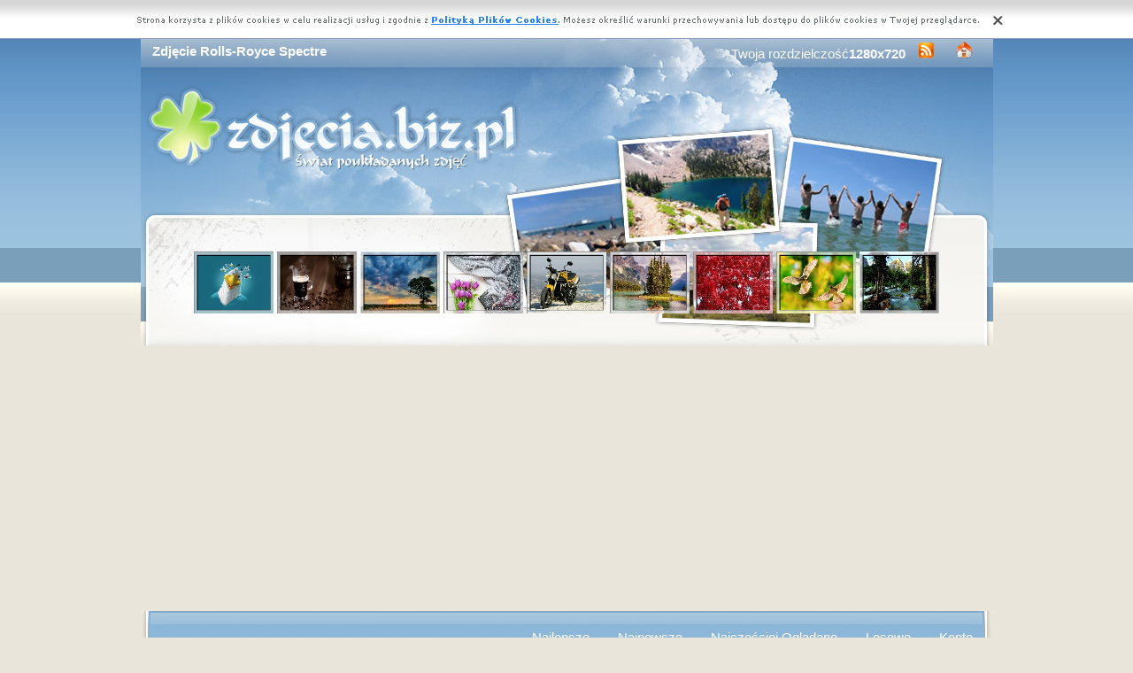

--- FILE ---
content_type: text/html; charset=UTF-8
request_url: https://www.zdjecia.biz.pl/zdjecie,rolls-spectre-royce.php
body_size: 7253
content:
<!DOCTYPE html PUBLIC "-//W3C//DTD XHTML 1.0 Transitional//EN" "https://www.w3.org/TR/xhtml1/DTD/xhtml1-transitional.dtd"><html xmlns='https://www.w3.org/1999/xhtml'>
<head>
<meta http-equiv='Content-Type' content='text/html; charset=UTF-8'>
<META HTTP-EQUIV='Content-Language' CONTENT='pl'>
<TITLE>Zdjęcie Rolls-Royce Spectre</TITLE>
<META name='title' content='Zdjęcie Rolls-Royce Spectre'>
<META name='keywords' content='Zdjęcie Rolls-Royce Spectre - Zdjęcia'>
<META name='description' content='Zdjęcie Rolls-Royce Spectre - Największa baza poukładanych zdjęć, z nami znajdziesz wszystko'>
<META name='robots' content='index,follow,all'/>
<style type='text/css'>
.licznik {} 
</style>

<link rel='shortcut icon' href='favicon.ico'>
 <link rel="alternate" type="application/rss+xml" title="RSS : Najnowsze Tapety" href="https://www.zdjecia.biz.pl/rss.php?co=najnowsze-zdjecia" />
<link rel="alternate" type="application/rss+xml" title="RSS : Wszystkie Najlepsze" href="https://www.zdjecia.biz.pl/rss.php?co=najlepsze-zdjecia">
<script type='text/javascript' src='https://www.zdjecia.biz.pl/funkcje/jquery-1.4.2.min.js'></script>
<script type='text/javascript' src='https://www.zdjecia.biz.pl/fancybox/jquery.mousewheel-3.0.2.pack.js'></script>
<script type='text/javascript' src='https://www.zdjecia.biz.pl/fancybox/jquery.fancybox-1.3.1.js'></script>
<link rel='stylesheet' type='text/css' href='https://www.zdjecia.biz.pl/fancybox/jquery.fancybox-1.3.1.css' media='screen' />
<link rel='stylesheet' type='text/css' media='all' href='https://www.zdjecia.biz.pl/style.css?3'>
<link rel='stylesheet' type='text/css' media='all' href='https://www.zdjecia.biz.pl/style-inw.css'>
<script type='text/javascript' src='https://www.zdjecia.biz.pl/js.js'></script>


<script async src="https://pagead2.googlesyndication.com/pagead/js/adsbygoogle.js?client=ca-pub-5622552586235678"
     crossorigin="anonymous"></script>
</head>
<body>


<div id='div_info_cookies'></div>
<script type='text/javascript' src='funkcje/info_coocies.php?adres_info=menu_polityka_cookies.php&domena=zdjecia.biz.pl'></script>
<div class='pds' id='top'>
  <div class='t1'>
     <table border='0' width='100%'><tr>
    <td valign='middle'><h1 class='h1_gora'>Zdjęcie Rolls-Royce Spectre</h1></td>
    <td valign='middle'><div class='menu_poziome2'>
          Twoja rozdzielczość<b><script>document.write(screen.width+"x"+screen.height);</script></b>
       <a href='rss.php?co=najlepsze-zdjecia' target='_blank' onmousemove='moveToolTip(event)' onmouseover="showToolTip(event,'<center><b>Kana? RSS</b></center><br>Informuje o nowych tapetach na stronie.')"  onmouseout='hideToolTip()'><img border='0' alt='Tapety' src='img/rss.gif' width='19' height='19'></a>
      <a title='Jak dodać do ulubionych ulubionych ?' rel='okienko_do_ulubionych' href='okienko.php?url=dodaj_do_ulubionych' onmousemove='moveToolTip(event)' onmouseover="showToolTip(event,'<center><b>Startuj z nami !</b></center><br>Ustaw nasz? stron?jako startow?')"  onmouseout='hideToolTip()'><img border='0' alt='Tapety' src='img/ico-home.png' width='19' height='19'></a>
      </div></td>
     </tr></table>
     <a href='https://www.zdjecia.biz.pl' id='top_kliknij_logo'></a>

  </div>

   <div class='t2'><br>
      <div style='text-align:center; margin:15px 0px 0px 0px; '><a href='zdjecie,wesoly-grafika-orzel-komputerowa.php' title='Grafika 3D, Bielik ameryka�ski'><img class='img_male' src='zdjecia/male/268370.jpeg' alt='Grafika 3D, Bielik ameryka�ski'></a> <a href='zdjecie,parujaca-szklanka-kawa-ziarna.php' title='Paruj�ca, Kawa, Szklanka, Ziarna'><img class='img_male' src='zdjecia/male/350441.jpeg' alt='Paruj�ca, Kawa, Szklanka, Ziarna'></a> <a href='zdjecie,drzewo-chmury-slonca-zachod-niebo.php' title='Drzewo, Zach�d, S�o�ca, Chmury, Niebo'><img class='img_male' src='zdjecia/male/332199.jpeg' alt='Drzewo, Zach�d, S�o�ca, Chmury, Niebo'></a> <a href='zdjecie,tulipany-szal-naszyjnik-ksiazka.php' title='Tulipany, Naszyjnik, Szal, Ksi��ka'><img class='img_male' src='zdjecia/male/349460.jpeg' alt='Tulipany, Naszyjnik, Szal, Ksi��ka'></a> <a href='zdjecie,triumph-podwojna-triple-speed-lampa.php' title='Triumph Speed Triple, Podw�jna, Lampa'><img class='img_male' src='zdjecia/male/162825.jpeg' alt='Triumph Speed Triple, Podw�jna, Lampa'></a> <a href='zdjecie,wyspa-spirit-jezioro-maligne-jasper-gory-wyspa-ducha.php' title='Wyspa Ducha, Wyspa Spirit Island, Jezioro Maligne, Park Narodowy Jasper, Kanada, G�ry, Drzewa'><img class='img_male' src='zdjecia/male/348045.jpeg' alt='Wyspa Ducha, Wyspa Spirit Island, Jezioro Maligne, Park Narodowy Jasper, Kanada, G�ry, Drzewa'></a> <a href='zdjecie,drzewo-liscie-czerwone-jesien.php' title='Drzewo, Czerwone, li�cie, Jesie�'><img class='img_male' src='zdjecia/male/272716.jpeg' alt='Drzewo, Czerwone, li�cie, Jesie�'></a> <a href='zdjecie,jastrzebie-skrzydla.php' title='Pustu�ki'><img class='img_male' src='zdjecia/male/331244.jpeg' alt='Pustu�ki'></a> <a href='zdjecie,gory-banff-rzeka-las-kanada.php' title='Kanada, G�ry, Las, Rzeka,  Park Narodowy Banff'><img class='img_male' src='zdjecia/male/331442.jpeg' alt='Kanada, G�ry, Las, Rzeka,  Park Narodowy Banff'></a> </div>
   </div><center></center>
    <div class='t3'>
     <table border='0' width='100%' height='60'><tr>

    <td valign='middle'><div class='menu_poziome2'><a href='https://www.zdjecia.biz.pl' title='Darmowe Zdjęcia'></a> <a href='najlepsze-zdjecia.php' target='_top' title='Najlepsze Zdjęcia'>Najlepsze</a> &nbsp; <a href='najnowsze-zdjecia.php' target='_top' title='Najnowsze Zdjęcia'>Najnowsze</a> &nbsp; <a href='najczesciej-ogladane.php' target='_top' title='Najczęściej Oglądane Zdjęcia'>Najczęściej Oglądane</a> &nbsp; <a href='losowe-zdjecia.php' target='_top' title='Losowe Zdjęcia'>Losowe</a> &nbsp;  <a href='menu_login.php'>Konto</a></div></td></tr>
      </table>
      <div id='wyszukiwarka'>
      <form method='GET' action='https://www.zdjecia.biz.pl/menu_szukaj.php'>
      <input class='szukaj' type='text' onFocus='textWyczysc(this)' onBlur='textPowrot(this)' value='Szukaj ...' name='szukaj'><input class='szukaj_guzik' type='submit' value=' '>
      </form>
      </div>
   </div>

  <div class='s'>
    <div class='left'>

        <div class='menu'>
        <spam class='menu_linki'><a class='poz_0' href='zdjecia,przyroda.php' title='Zdjęcia Przyroda'>Przyroda (32905)</a><a class='poz_0' href='zdjecia,zwierzeta.php' title='Zdjęcia Zwierzęta'>Zwierzęta (10910)</a><a class='poz_0' href='zdjecia,miejsca.php' title='Zdjęcia Miejsca'>Miejsca (9684)</a><a class='poz_0' href='zdjecia,ludzie.php' title='Zdjęcia Ludzie'>Ludzie (8798)</a><a class='poz_0' href='zdjecia,grafika_komputerowa.php' title='Zdjęcia Grafika Komputerowa'>Grafika Komputerowa (7141)</a><a class='poz_0' href='zdjecia,pojazdy.php' title='Zdjęcia Pojazdy'>Pojazdy (6430)</a><a class='poz_1' href='zdjecia,samochody.php' title='Zdjęcia Samochody'>Samochody (4540)</a><a class='poz_2' href='zdjecia,audi.php' title='Zdjęcia Audi'>Audi (380)</a><a class='poz_2' href='zdjecia,samochody_zabytkowe.php' title='Zdjęcia Zabytkowe'>Zabytkowe (313)</a><a class='poz_2' href='zdjecia,bmw.php' title='Zdjęcia BMW'>BMW (277)</a><a class='poz_2' href='zdjecia,ford.php' title='Zdjęcia Ford'>Ford (267)</a><a class='poz_2' href='zdjecia,samochody_tuning.php' title='Zdjęcia Tuningowane'>Tuningowane (223)</a><a class='poz_2' href='zdjecia,volkswagen.php' title='Zdjęcia Volkswagen'>Volkswagen (213)</a><a class='poz_2' href='zdjecia,prototypy_aut.php' title='Zdjęcia Prototypy'>Prototypy (203)</a><a class='poz_2' href='zdjecia,chevrolet.php' title='Zdjęcia Chevrolet'>Chevrolet (159)</a><a class='poz_2' href='zdjecia,lamborghini.php' title='Zdjęcia Lamborghini'>Lamborghini (155)</a><a class='poz_2' href='zdjecia,citroen.php' title='Zdjęcia Citroen'>Citroen (136)</a><a class='poz_2' href='zdjecia,ferrari.php' title='Zdjęcia Ferrari'>Ferrari (132)</a><a class='poz_2' href='zdjecia,dodge.php' title='Zdjęcia Dodge'>Dodge (122)</a><a class='poz_2' href='zdjecia,bentley.php' title='Zdjęcia Bentley'>Bentley (119)</a><a class='poz_2' href='zdjecia,alfa_romeo.php' title='Zdjęcia Alfa Romeo'>Alfa Romeo (101)</a><a class='poz_2' href='zdjecia,lexus.php' title='Zdjęcia Lexus'>Lexus (97)</a><a class='poz_2' href='zdjecia,cadillac.php' title='Zdjęcia Cadillac'>Cadillac (96)</a><a class='poz_2' href='zdjecia,nissan.php' title='Zdjęcia Nissan'>Nissan (93)</a><a class='poz_2' href='zdjecia,samochody_rajdowe.php' title='Zdjęcia Rajdowe'>Rajdowe (88)</a><a class='poz_2' href='zdjecia,acura.php' title='Zdjęcia Acura'>Acura (83)</a><a class='poz_2' href='zdjecia,porsche.php' title='Zdjęcia Porsche'>Porsche (83)</a><a class='poz_2' href='zdjecia,mazda.php' title='Zdjęcia Mazda'>Mazda (82)</a><a class='poz_2' href='zdjecia,mini.php' title='Zdjęcia MINI'>MINI (82)</a><a class='poz_2' href='zdjecia,bugatti.php' title='Zdjęcia Bugatti'>Bugatti (80)</a><a class='poz_2' href='zdjecia,honda.php' title='Zdjęcia Honda'>Honda (74)</a><a class='poz_2' href='zdjecia,aston_martin.php' title='Zdjęcia Aston Martin'>Aston Martin (65)</a><a class='poz_2' href='zdjecia,rolls_royce.php' title='Zdjęcia Rolls-Royce'><b>Rolls-Royce</b> (60)</a><a class='poz_3' href='zdjecia,rolls_royce_phantom.php' title='Zdjęcia Phantom'>Phantom (13)</a><a class='poz_3' href='zdjecia,rolls_royce_phantom_drophead_coupe.php' title='Zdjęcia Phantom Drophead Coupe'>Phantom Drophead Coupe (9)</a><a class='poz_3' href='zdjecia,rolls_royce_ghost.php' title='Zdjęcia Ghost'>Ghost (8)</a><a class='poz_3' href='zdjecia,rolls_royce_phantom_coupe.php' title='Zdjęcia Phantom Coupe'>Phantom Coupe (5)</a><a class='poz_2' href='zdjecia,renault.php' title='Zdjęcia Renault'>Renault (57)</a><a class='poz_2' href='zdjecia,volvo.php' title='Zdjęcia Volvo'>Volvo (57)</a><a class='poz_2' href='zdjecia,fiat.php' title='Zdjęcia Fiat'>Fiat (56)</a><a class='poz_2' href='zdjecia,skoda.php' title='Zdjęcia Skoda'>Skoda (54)</a><a class='poz_2' href='zdjecia,buick.php' title='Zdjęcia Buick'>Buick (51)</a><a class='poz_2' href='zdjecia,chrysler.php' title='Zdjęcia Chrysler'>Chrysler (51)</a><a class='poz_2' href='zdjecia,hyundai.php' title='Zdjęcia Hyundai'>Hyundai (50)</a><a class='poz_2' href='zdjecia,daihatsu.php' title='Zdjęcia Daihatsu'>Daihatsu (49)</a><a class='poz_2' href='zdjecia,mercedes.php' title='Zdjęcia Mercedes'>Mercedes (46)</a><a class='poz_2' href='zdjecia,kia.php' title='Zdjęcia Kia'>Kia (45)</a><a class='poz_2' href='zdjecia,dacia.php' title='Zdjęcia Dacia'>Dacia (44)</a><a class='poz_2' href='zdjecia,mclaren.php' title='Zdjęcia McLaren'>McLaren (38)</a><a class='poz_2' href='zdjecia,opel.php' title='Zdjęcia Opel'>Opel (35)</a><a class='poz_2' href='zdjecia,lotus.php' title='Zdjęcia Lotus'>Lotus (33)</a><a class='poz_2' href='zdjecia,toyota.php' title='Zdjęcia Toyota'>Toyota (33)</a><a class='poz_2' href='zdjecia,mitsubishi.php' title='Zdjęcia Mitsubishi'>Mitsubishi (28)</a><a class='poz_2' href='zdjecia,subaru.php' title='Zdjęcia Subaru'>Subaru (28)</a><a class='poz_2' href='zdjecia,smart.php' title='Zdjęcia Smart'>Smart (27)</a><a class='poz_2' href='zdjecia,abarth.php' title='Zdjęcia Abarth'>Abarth (22)</a><a class='poz_2' href='zdjecia,suzuki.php' title='Zdjęcia Suzuki'>Suzuki (22)</a><a class='poz_2' href='zdjecia,seat.php' title='Zdjęcia Seat'>Seat (21)</a><a class='poz_2' href='zdjecia,saab.php' title='Zdjęcia Saab'>Saab (19)</a><a class='poz_2' href='zdjecia,koenigsegg.php' title='Zdjęcia Koenigsegg'>Koenigsegg (18)</a><a class='poz_2' href='zdjecia,lincoln.php' title='Zdjęcia Lincoln'>Lincoln (16)</a><a class='poz_2' href='zdjecia,pagani_zonda.php' title='Zdjęcia Pagani Zonda'>Pagani Zonda (16)</a><a class='poz_2' href='zdjecia,autobianchi.php' title='Zdjęcia Autobianchi'>Autobianchi (15)</a><a class='poz_2' href='zdjecia,maserati.php' title='Zdjęcia Maserati'>Maserati (15)</a><a class='poz_2' href='zdjecia,peugeot.php' title='Zdjęcia Peugeot'>Peugeot (15)</a><a class='poz_2' href='zdjecia,gmc.php' title='Zdjęcia GMC'>GMC (14)</a><a class='poz_2' href='zdjecia,pontiac.php' title='Zdjęcia Pontiac'>Pontiac (14)</a><a class='poz_2' href='zdjecia,jaguar.php' title='Zdjęcia Jaguar'>Jaguar (13)</a><a class='poz_2' href='zdjecia,saleen.php' title='Zdjęcia Saleen'>Saleen (12)</a><a class='poz_2' href='zdjecia,wiesmann.php' title='Zdjęcia Wiesmann'>Wiesmann (12)</a><a class='poz_2' href='zdjecia,ariel.php' title='Zdjęcia Ariel'>Ariel (11)</a><a class='poz_2' href='zdjecia,samochody_formula.php' title='Zdjęcia Formula'>Formula (11)</a><a class='poz_2' href='zdjecia,gumpert.php' title='Zdjęcia Gumpert'>Gumpert (11)</a><a class='poz_2' href='zdjecia,hotrod.php' title='Zdjęcia HotRod'>HotRod (11)</a><a class='poz_2' href='zdjecia,caterham.php' title='Zdjęcia Caterham'>Caterham (10)</a><a class='poz_2' href='zdjecia,lancia.php' title='Zdjęcia Lancia'>Lancia (10)</a><a class='poz_2' href='zdjecia,saturn.php' title='Zdjęcia Saturn'>Saturn (10)</a><a class='poz_2' href='zdjecia,marussia.php' title='Zdjęcia Marussia'>Marussia (9)</a><a class='poz_2' href='zdjecia,ascari.php' title='Zdjęcia Ascari'>Ascari (8)</a><a class='poz_2' href='zdjecia,land_rover.php' title='Zdjęcia Land Rover'>Land Rover (8)</a><a class='poz_2' href='zdjecia,daewoo.php' title='Zdjęcia Daewoo'>Daewoo (7)</a><a class='poz_2' href='zdjecia,infiniti.php' title='Zdjęcia Infiniti'>Infiniti (7)</a><a class='poz_2' href='zdjecia,nascar.php' title='Zdjęcia Nascar'>Nascar (7)</a><a class='poz_2' href='zdjecia,artega.php' title='Zdjęcia Artega'>Artega (6)</a><a class='poz_2' href='zdjecia,limuzyny.php' title='Zdjęcia limuzyny'>limuzyny (6)</a><a class='poz_2' href='zdjecia,morgan.php' title='Zdjęcia Morgan'>Morgan (6)</a><a class='poz_2' href='zdjecia,noble.php' title='Zdjęcia Noble'>Noble (6)</a><a class='poz_2' href='zdjecia,plymouth.php' title='Zdjęcia Plymouth'>Plymouth (6)</a><a class='poz_2' href='zdjecia,crash_test.php' title='Zdjęcia Crash-test'>Crash-test (5)</a><a class='poz_2' href='zdjecia,covini.php' title='Zdjęcia Covini'>Covini (4)</a><a class='poz_2' href='zdjecia,rover.php' title='Zdjęcia Rover'>Rover (4)</a><a class='poz_2' href='zdjecia,tvr.php' title='Zdjęcia TVR'>TVR (4)</a><a class='poz_2' href='zdjecia,wolga.php' title='Zdjęcia Wolga'>Wolga (4)</a><a class='poz_2' href='zdjecia,hennessey.php' title='Zdjęcia Hennessey'>Hennessey (3)</a><a class='poz_2' href='zdjecia,hummer.php' title='Zdjęcia Hummer'>Hummer (3)</a><a class='poz_2' href='zdjecia,italdesign_giugiaro.php' title='Zdjęcia Italdesign Giugiaro'>Italdesign Giugiaro (3)</a><a class='poz_2' href='zdjecia,jeep.php' title='Zdjęcia Jeep'>Jeep (3)</a><a class='poz_2' href='zdjecia,spyker.php' title='Zdjęcia Spyker'>Spyker (3)</a><a class='poz_2' href='zdjecia,tata.php' title='Zdjęcia Tata'>Tata (3)</a><a class='poz_2' href='zdjecia,uaz.php' title='Zdjęcia UAZ'>UAZ (3)</a><a class='poz_2' href='zdjecia,gaz.php' title='Zdjęcia Gaz'>Gaz (2)</a><a class='poz_2' href='zdjecia,hulme.php' title='Zdjęcia Hulme'>Hulme (2)</a><a class='poz_2' href='zdjecia,mg_rover.php' title='Zdjęcia MG Rover'>MG Rover (2)</a><a class='poz_2' href='zdjecia,trabant.php' title='Zdjęcia Trabant'>Trabant (2)</a><a class='poz_2' href='zdjecia,caparo.php' title='Zdjęcia Caparo'>Caparo (1)</a><a class='poz_2' href='zdjecia,fisker.php' title='Zdjęcia Fisker'>Fisker (1)</a><a class='poz_2' href='zdjecia,kleemann.php' title='Zdjęcia Kleemann'>Kleemann (1)</a><a class='poz_2' href='zdjecia,ssang_yong.php' title='Zdjęcia Ssang Yong'>Ssang Yong (1)</a><a class='poz_2' href='zdjecia,ssc.php' title='Zdjęcia SSC'>SSC (1)</a><a class='poz_2' href='zdjecia,transtar.php' title='Zdjęcia TranStar'>TranStar (1)</a><a class='poz_1' href='zdjecia,statki.php' title='Zdjęcia Statki'>Statki (746)</a><a class='poz_1' href='zdjecia,motory.php' title='Zdjęcia Motocylke'>Motocylke (456)</a><a class='poz_1' href='zdjecia,samoloty.php' title='Zdjęcia Samoloty'>Samoloty (210)</a><a class='poz_1' href='zdjecia,ciezarowki.php' title='Zdjęcia Ciężarówki'>Ciężarówki (91)</a><a class='poz_1' href='zdjecia,pociagi.php' title='Zdjęcia Pociagi'>Pociagi (86)</a><a class='poz_1' href='zdjecia,pojazdy_militarne.php' title='Zdjęcia Militarne'>Militarne (84)</a><a class='poz_1' href='zdjecia,samochody_specjalne.php' title='Zdjęcia Specjalne'>Specjalne (71)</a><a class='poz_1' href='zdjecia,rowery.php' title='Zdjęcia Rowery'>Rowery (69)</a><a class='poz_1' href='zdjecia,helikopter.php' title='Zdjęcia Helikoptery'>Helikoptery (41)</a><a class='poz_1' href='zdjecia,motorowki.php' title='Zdjęcia Motorówki'>Motorówki (37)</a><a class='poz_1' href='zdjecia,czolgi.php' title='Zdjęcia Czołgi'>Czołgi (20)</a><a class='poz_1' href='zdjecia,tramwaje.php' title='Zdjęcia Tramwaje'>Tramwaje (11)</a><a class='poz_1' href='zdjecia,skutery_wodne.php' title='Zdjęcia Skutery Wodne'>Skutery Wodne (6)</a><a class='poz_1' href='zdjecia,quady.php' title='Zdjęcia Quady'>Quady (5)</a><a class='poz_1' href='zdjecia,kosiarki.php' title='Zdjęcia Kosiarki'>Kosiarki (1)</a><a class='poz_1' href='zdjecia,metro.php' title='Zdjęcia Metro'>Metro (1)</a><a class='poz_0' href='zdjecia,inne.php' title='Zdjęcia Inne'>Inne (4749)</a><a class='poz_0' href='zdjecia,okolicznosciowe.php' title='Zdjęcia Okolicznościowe'>Okolicznościowe (3324)</a><a class='poz_0' href='zdjecia,produkty.php' title='Zdjęcia Produkty'>Produkty (2450)</a><a class='poz_0' href='zdjecia,komputerowe.php' title='Zdjęcia Komputerowe'>Komputerowe (1784)</a><a class='poz_0' href='zdjecia,filmowe.php' title='Zdjęcia Filmowe'>Filmowe (1284)</a><a class='poz_0' href='zdjecia,sportowe.php' title='Zdjęcia Sportowe'>Sportowe (703)</a><a class='poz_0' href='zdjecia,muzyka.php' title='Zdjęcia Muzyka'>Muzyka (581)</a><a class='poz_0' href='zdjecia,smieszne.php' title='Zdjęcia Śmieszne'>Śmieszne (424)</a></spam>
    </div>
        <div class='mng'>Polecamy</div>
        <div class='menu'>
        

        </div>
         
         
        </div>
    <div class='right'>
    
        <div class='tekst'>
            <div class='ng_left'><h2>Zdjęcie, Rolls-Royce Spectre</h2></div>
            <p><br></p></div><div style='margin:0px 0px 0px 0px;' class='tekst'></div>  <div class='tekst'><div class='ng' style='float:left;'><strong>Zdjęie</strong></div><div class='ng' >1920x1080</div><div id='content' style='display:block; position: relative; '>
        <a href='zdjecia/duze/rolls-spectre-royce.jpeg' id='example1' >
<img id='img_normalne' alt='Rolls-Royce Spectre' src='zdjecia/duze/rolls-spectre-royce.jpeg'>
<div style='position:absolute; bottom:5px; right:5px; background-color: rgba(255, 255, 255, 0.5);
    color: #000000; border: 0px solid #F00;
    padding: 3px 15px;
    border-radius: 5px;'><i>User: tebum27</i></div>
</a>
</div>
<a id='pobierz' href='pobierz.php?id=359594' rel='nofollow'><img src='img/pobierz.png'></a>

<div style='border:1px solid #A2A2A2; width:480px; border-radius:5px; padding:5px; margin-top:-5px; text-align:center;'></div>

<br><center><div id='div_glosowanko'><b>Słaba</b>&nbsp;&nbsp; <a href="javascript:ajaxpage('okienko_ajax.php?url=glosowanie&id=359594&ocena=1', 'div_glosowanko');"><IMG onMouseOut="javascript:this.src='img/star_clear.gif';" border='0' style='cursor:pointer;'  src='img/star_clear.gif' onMouseOver="javascript:this.src='img/star_filled.gif';" ></a><a href="javascript:ajaxpage('okienko_ajax.php?url=glosowanie&id=359594&ocena=2', 'div_glosowanko');"><IMG onMouseOut="javascript:this.src='img/star_clear.gif';" border='0' style='cursor:pointer;'  src='img/star_clear.gif' onMouseOver="javascript:this.src='img/star_filled.gif';" ></a><a href="javascript:ajaxpage('okienko_ajax.php?url=glosowanie&id=359594&ocena=3', 'div_glosowanko');"><IMG onMouseOut="javascript:this.src='img/star_clear.gif';" border='0' style='cursor:pointer;'  src='img/star_clear.gif' onMouseOver="javascript:this.src='img/star_filled.gif';" ></a><a href="javascript:ajaxpage('okienko_ajax.php?url=glosowanie&id=359594&ocena=4', 'div_glosowanko');"><IMG onMouseOut="javascript:this.src='img/star_clear.gif';" border='0' style='cursor:pointer;'  src='img/star_clear.gif' onMouseOver="javascript:this.src='img/star_filled.gif';" ></a><a href="javascript:ajaxpage('okienko_ajax.php?url=glosowanie&id=359594&ocena=5', 'div_glosowanko');"><IMG onMouseOut="javascript:this.src='img/star_clear.gif';" border='0' style='cursor:pointer;'  src='img/star_filled.gif' onMouseOver="javascript:this.src='img/star_filled.gif';" ></a><a href="javascript:ajaxpage('okienko_ajax.php?url=glosowanie&id=359594&ocena=6', 'div_glosowanko');"><IMG onMouseOut="javascript:this.src='img/star_clear.gif';" border='0' style='cursor:pointer;'  src='img/star_clear.gif' onMouseOver="javascript:this.src='img/star_filled.gif';" ></a><a href="javascript:ajaxpage('okienko_ajax.php?url=glosowanie&id=359594&ocena=7', 'div_glosowanko');"><IMG onMouseOut="javascript:this.src='img/star_clear.gif';" border='0' style='cursor:pointer;'  src='img/star_clear.gif' onMouseOver="javascript:this.src='img/star_filled.gif';" ></a><a href="javascript:ajaxpage('okienko_ajax.php?url=glosowanie&id=359594&ocena=8', 'div_glosowanko');"><IMG onMouseOut="javascript:this.src='img/star_clear.gif';" border='0' style='cursor:pointer;'  src='img/star_clear.gif' onMouseOver="javascript:this.src='img/star_filled.gif';" ></a><a href="javascript:ajaxpage('okienko_ajax.php?url=glosowanie&id=359594&ocena=9', 'div_glosowanko');"><IMG onMouseOut="javascript:this.src='img/star_clear.gif';" border='0' style='cursor:pointer;'  src='img/star_clear.gif' onMouseOver="javascript:this.src='img/star_filled.gif';" ></a><a href="javascript:ajaxpage('okienko_ajax.php?url=glosowanie&id=359594&ocena=10', 'div_glosowanko');"><IMG onMouseOut="javascript:this.src='img/star_clear.gif';" border='0' style='cursor:pointer;'  src='img/star_clear.gif' onMouseOver="javascript:this.src='img/star_filled.gif';" ></a> &nbsp;&nbsp;<b>Ekstra</b> &nbsp; &nbsp; &nbsp; &nbsp; &nbsp; &nbsp; &nbsp; &nbsp; &nbsp; &nbsp; ?rednia: <b>5.00</b>, Głosów:<b>1</b></div>

    </div>  <div class='tekst'>
            <div class='ng_left'></div>
            <a href='zdjecie,rolls-brezentowy-phantom-drophead-royce-dach.php' title='Rolls-Royce Phantom Drophead, Brezentowy, Dach'><img class='img_male' src='zdjecia/male/237984.jpeg' alt='Rolls-Royce Phantom Drophead, Brezentowy, Dach'></a> <a href='zdjecie,zabytkowy-ghost-royce-silver-rolls-1915.php' title='Zabytkowy,  Rolls Royce, Silver Ghost, 1915'><img class='img_male' src='zdjecia/male/324412.jpeg' alt='Zabytkowy,  Rolls Royce, Silver Ghost, 1915'></a> <a href='zdjecie,rolls-ekskluzywne-phantom-royce-coupe.php' title='Rolls-Royce Phantom, Ekskluzywne, Coupe'><img class='img_male' src='zdjecia/male/232668.jpeg' alt='Rolls-Royce Phantom, Ekskluzywne, Coupe'></a> <a href='zdjecie,ewb-2021-ghost-rolls-srebrny-royce.php' title='Rolls-Royce Ghost EWB, Srebrny, 2021'><img class='img_male' src='zdjecia/male/358054.jpeg' alt='Rolls-Royce Ghost EWB, Srebrny, 2021'></a> <a href='zdjecie,zabytkowy-retro-royce-rolls-phantom.php' title='Zabytkowy, Rolls, Royce, Retro, Phantom'><img class='img_male' src='zdjecia/male/323845.jpeg' alt='Zabytkowy, Rolls, Royce, Retro, Phantom'></a> <a href='zdjecie,rolls-phantom-royce-mansory.php' title='Rolls-Royce Phantom, Mansory'><img class='img_male' src='zdjecia/male/184616.jpeg' alt='Rolls-Royce Phantom, Mansory'></a> <a href='zdjecie,rolls-coupe-phantom-royce-reflektory.php' title='Rolls-Royce Phantom Coupe, Reflektory'><img class='img_male' src='zdjecia/male/174060.jpeg' alt='Rolls-Royce Phantom Coupe, Reflektory'></a> <a href='zdjecie,royce-rolls-budynki-collection-metropolitan-phantom-2014.php' title='Rolls-Royce Phantom Metropolitan Collection, 2014, Budynki'><img class='img_male' src='zdjecia/male/343919.jpeg' alt='Rolls-Royce Phantom Metropolitan Collection, 2014, Budynki'></a> <a href='zdjecie,zabytkowy-ghost-royce-silver-rolls-1911.php' title='Zabytkowy, Rolls Royce, Silver, Ghost, 1911'><img class='img_male' src='zdjecia/male/336841.jpeg' alt='Zabytkowy, Rolls Royce, Silver, Ghost, 1911'></a> <a href='zdjecie,rolls-zabytkowy-royce.php' title='Zabytkowy, Rolls-Royce'><img class='img_male' src='zdjecia/male/337976.jpeg' alt='Zabytkowy, Rolls-Royce'></a> <a href='zdjecie,rolls-ghost-royce-2013.php' title='Rolls-Royce Ghost, 2013'><img class='img_male' src='zdjecia/male/341908.jpeg' alt='Rolls-Royce Ghost, 2013'></a> <a href='zdjecie,rolls-pakiet-ghost-royce-mansory.php' title='Rolls-Royce Ghost, Pakiet, Mansory'><img class='img_male' src='zdjecia/male/203055.jpeg' alt='Rolls-Royce Ghost, Pakiet, Mansory'></a> <a href='zdjecie,rolls-bialy-royce.php' title='Biały, Rolls Royce'><img class='img_male' src='zdjecia/male/274041.jpeg' alt='Biały, Rolls Royce'></a> <a href='zdjecie,rolls-samochod-royce.php' title='Samochód, Rolls-Royce'><img class='img_male' src='zdjecia/male/331359.jpeg' alt='Samochód, Rolls-Royce'></a> 
<div style='margin:10px 0px 0px 0px;' class='tekst'></div>
      </div>  <div class='tekst'>
            <div class='ng_left'>Pobierz kod na Forum, Bloga, Stron?</div>
            <table border='0'  cellpadding='0' cellspacing='0' style='border-collapse: collapse' bordercolor='#111111' width='95%'>
  <tr>
    <td width='26%' rowspan='6'>
    <img border='0' src='zdjecia/male/359594.jpeg' width='140' height='100'onmousemove='moveToolTip(event)' onmouseover="showToolTip(event,'Taki obrazek mo?esz mie? na swojej stronie lub Blogu.')"  onmouseout='hideToolTip()' ></font>&nbsp;&nbsp;</td>
    <td width='50%' valign='top'><font size='1'>&nbsp;Średni obrazek z linkiem</font></td>
    <td width=''><input type='text' value="<a title='Rolls-Royce Spectre' href='https://www.zdjecia.biz.pl/zdjecie,rolls-spectre-royce.php'><img border='0' src='https://www.zdjecia.biz.pl/zdjecie,rolls-spectre-royce.phpzdjecia/male/359594.jpeg' alt='Rolls-Royce Spectre' width='269' height='199'></a>" size='40'></td>
  </tr>
  <tr>
    <td width='50%' valign='top'><font size='1'>&nbsp;Duży obrazek z linkiem</font></td>
    <td width=''><input type='text' value="<a title='Rolls-Royce Spectre' href='https://www.zdjecia.biz.pl/zdjecie,rolls-spectre-royce.php'><img border='0' src='https://www.zdjecia.biz.pl/zdjecie,rolls-spectre-royce.phpzdjecia/duze/rolls-spectre-royce.jpeg' alt='Rolls-Royce Spectre' width='1920' height='1080'></a>" size='40'></td>
  </tr>
  <tr>
    <td width='50%' valign='top'><font size='1'>&nbsp;Obrazek z linkiem BBCODE</font></td>
    <td width=''><input type='text' value="[url=https://www.zdjecia.biz.pl/zdjecie,rolls-spectre-royce.php][img]https://www.zdjecia.biz.pl/zdjecia/male/359594.jpeg[/img][/url]" size='40'></td>
  </tr>
  <tr>
    <td width='50%' valign='top'><font size='1'>&nbsp;Link do strony</font></td>
    <td width=''><input type='text' value="<a title='Rolls-Royce Spectre' href='https://www.zdjecia.biz.pl/zdjecie,rolls-spectre-royce.php'>Rolls-Royce Spectre</a>" size='40'></td>
  </tr>
  <tr>
    <td width='50%' valign='top'><font size='1'>&nbsp;Adres do strony</font></td>
    <td width=''><input type='text' value="https://www.zdjecia.biz.pl/zdjecie,rolls-spectre-royce.php" size='40'></td>
  </tr>
  <tr>
    <td width='50%' valign='top'><font size='1'>&nbsp;Adres obrazka</font></td>
    <td width=''><input type='text' value='https://www.zdjecia.biz.pl/zdjecia/duze/rolls-spectre-royce.jpeg' size='40'></td>
  </tr>
</table></div>  <div class='tekst'>
            <div class='ng_left'>Pobierz na dysk, telefon, tablet, pulpit</div>
            <p>
  <b>Typowe (4:3):</b><a rel='example_group'  href='pokaz_obrazek.php?adres=rolls-spectre-royce&rozdzielczosc=640x480' title='Rolls-Royce Spectre 640x480'>[ 640x480 ]</a><a rel='example_group'  href='pokaz_obrazek.php?adres=rolls-spectre-royce&rozdzielczosc=720x576' title='Rolls-Royce Spectre 720x576'>[ 720x576 ]</a><a rel='example_group'  href='pokaz_obrazek.php?adres=rolls-spectre-royce&rozdzielczosc=800x600' title='Rolls-Royce Spectre 800x600'>[ 800x600 ]</a><a rel='example_group'  href='pokaz_obrazek.php?adres=rolls-spectre-royce&rozdzielczosc=1024x768' title='Rolls-Royce Spectre 1024x768'>[ 1024x768 ]</a><a rel='example_group'  href='pokaz_obrazek.php?adres=rolls-spectre-royce&rozdzielczosc=1280x960' title='Rolls-Royce Spectre 1280x960'>[ 1280x960 ]</a><a rel='example_group'  href='pokaz_obrazek.php?adres=rolls-spectre-royce&rozdzielczosc=1280x1024' title='Rolls-Royce Spectre 1280x1024'>[ 1280x1024 ]</a><a rel='example_group'  href='pokaz_obrazek.php?adres=rolls-spectre-royce&rozdzielczosc=1400x1050' title='Rolls-Royce Spectre 1400x1050'>[ 1400x1050 ]</a><a rel='example_group'  href='pokaz_obrazek.php?adres=rolls-spectre-royce&rozdzielczosc=1600x1200' title='Rolls-Royce Spectre 1600x1200'>[ 1600x1200 ]</a><a rel='example_group'  href='pokaz_obrazek.php?adres=rolls-spectre-royce&rozdzielczosc=2048x1536' title='Rolls-Royce Spectre 2048x1536'>[ 2048x1536 ]</a>
  <br><b>Panoramiczne(16:9):</b><a rel='example_group'  href='pokaz_obrazek.php?adres=rolls-spectre-royce&rozdzielczosc=1280x720' title='Rolls-Royce Spectre 1280x720'>[ 1280x720 ]</a><a rel='example_group'  href='pokaz_obrazek.php?adres=rolls-spectre-royce&rozdzielczosc=1280x800' title='Rolls-Royce Spectre 1280x800'>[ 1280x800 ]</a><a rel='example_group'  href='pokaz_obrazek.php?adres=rolls-spectre-royce&rozdzielczosc=1440x900' title='Rolls-Royce Spectre 1440x900'>[ 1440x900 ]</a><a rel='example_group'  href='pokaz_obrazek.php?adres=rolls-spectre-royce&rozdzielczosc=1600x1024' title='Rolls-Royce Spectre 1600x1024'>[ 1600x1024 ]</a><a rel='example_group'  href='pokaz_obrazek.php?adres=rolls-spectre-royce&rozdzielczosc=1680x1050' title='Rolls-Royce Spectre 1680x1050'>[ 1680x1050 ]</a><a rel='example_group'  href='pokaz_obrazek.php?adres=rolls-spectre-royce&rozdzielczosc=1920x1080' title='Rolls-Royce Spectre 1920x1080'><b>[ 1920x1080 ]</b></a><a rel='example_group'  href='pokaz_obrazek.php?adres=rolls-spectre-royce&rozdzielczosc=1920x1200' title='Rolls-Royce Spectre 1920x1200'>[ 1920x1200 ]</a><a rel='example_group'  href='pokaz_obrazek.php?adres=rolls-spectre-royce&rozdzielczosc=2048x1152' title='Rolls-Royce Spectre 2048x1152'>[ 2048x1152 ]</a>
  <br><b>Nietypowe:</b><a rel='example_group'  href='pokaz_obrazek.php?adres=rolls-spectre-royce&rozdzielczosc=854x480' title='Rolls-Royce Spectre 854x480'>[ 854x480 ]</a>
    <br><b>Avatary:</b><a rel='example_group' href='pokaz_obrazek.php?adres=rolls-spectre-royce&rozdzielczosc=352x416' title='Rolls-Royce Spectre 352x416'>[ 352x416 ]</a><a rel='example_group' href='pokaz_obrazek.php?adres=rolls-spectre-royce&rozdzielczosc=320x240' title='Rolls-Royce Spectre 320x240'>[ 320x240 ]</a><a rel='example_group' href='pokaz_obrazek.php?adres=rolls-spectre-royce&rozdzielczosc=240x320' title='Rolls-Royce Spectre 240x320'>[ 240x320 ]</a><a rel='example_group' href='pokaz_obrazek.php?adres=rolls-spectre-royce&rozdzielczosc=176x220' title='Rolls-Royce Spectre 176x220'>[ 176x220 ]</a><a rel='example_group' href='pokaz_obrazek.php?adres=rolls-spectre-royce&rozdzielczosc=160x100' title='Rolls-Royce Spectre 160x100'>[ 160x100 ]</a><a rel='example_group' href='pokaz_obrazek.php?adres=rolls-spectre-royce&rozdzielczosc=128x160' title='Rolls-Royce Spectre 128x160'>[ 128x160 ]</a><a rel='example_group' href='pokaz_obrazek.php?adres=rolls-spectre-royce&rozdzielczosc=128x128' title='Rolls-Royce Spectre 128x128'>[ 128x128 ]</a><a rel='example_group' href='pokaz_obrazek.php?adres=rolls-spectre-royce&rozdzielczosc=120x90' title='Rolls-Royce Spectre 120x90'>[ 120x90 ]</a><a rel='example_group' href='pokaz_obrazek.php?adres=rolls-spectre-royce&rozdzielczosc=100x100' title='Rolls-Royce Spectre 100x100'>[ 100x100 ]</a><a rel='example_group' href='pokaz_obrazek.php?adres=rolls-spectre-royce&rozdzielczosc=60x60' title='Rolls-Royce Spectre 60x60'>[ 60x60 ]</a>  </p></div>
<div style='font-size:16px; font-weight:bold; margin-top:60px; text-align:center;'>Najlepsze aplikacje na androida!</div>
<div style='display:table; max-width:987px; margin-top:10px; width:96%;
background-color: #cccccc;
    padding: 10px;
    border-radius: 15px;
    max-width: 987px;
'><br><a target='_blank' href='https://play.google.com/store/apps/details?id=com.goodwallpapers.hockey_2020' style='display:table-cell; padding:5px;'><img style='width:100%;' src='https://3d.full-hd-wallpapers.com/pliki/icony/15.png'/></a><a target='_blank' href='https://play.google.com/store/apps/details?id=eu.create_greeting_cards.christmans' style='display:table-cell; padding:5px;'><img style='width:100%;' src='https://creategreetingcards.eu/pliki/ikonki/674.png'/></a><a target='_blank' href='https://play.google.com/store/apps/details?id=com.wallpapers4k.christmas' style='display:table-cell; padding:5px;'><img style='width:100%;' src='https://wallpapers4k.eu/pliki/ikonki/53.png'/></a><a target='_blank' href='https://play.google.com/store/apps/details?id=com.goodwallpapers.birds_uhd' style='display:table-cell; padding:5px;'><img style='width:100%;' src='https://3d.full-hd-wallpapers.com/pliki/icony/23.png'/></a></div>


    </div>

    <div style='clear:both;'></div>
  </div>

  <div class='stupka'>
    <div id='do_gory' onclick='location.assign("#top")'>&nbsp;</div>
    <div id='copyright'>Copyright 2010 by <a href='https://www.zdjecia.biz.pl' title='Darmowe Zdjęcia'>www.zdjecia.biz.pl</a> Wszystkie prawa zastrzeżone (czas:0.0047)
      <a href='menu_polityka_cookies.php'>Cookie</a> / <a href='menu_kontakt.php'>Kontakt</a> / <a href='privacy-policy'>Privacy policy</a></div>

   </div>
  </div>
</div>
<script async src="https://reklama.panelek.com/fullscreen/baner_1713012432.js"></script>

</body></html>
<!-- https://www.zdjecia.biz.pl -->


--- FILE ---
content_type: text/html; charset=utf-8
request_url: https://www.google.com/recaptcha/api2/aframe
body_size: 268
content:
<!DOCTYPE HTML><html><head><meta http-equiv="content-type" content="text/html; charset=UTF-8"></head><body><script nonce="HSxbAHGwtWwPfUIBJlslUg">/** Anti-fraud and anti-abuse applications only. See google.com/recaptcha */ try{var clients={'sodar':'https://pagead2.googlesyndication.com/pagead/sodar?'};window.addEventListener("message",function(a){try{if(a.source===window.parent){var b=JSON.parse(a.data);var c=clients[b['id']];if(c){var d=document.createElement('img');d.src=c+b['params']+'&rc='+(localStorage.getItem("rc::a")?sessionStorage.getItem("rc::b"):"");window.document.body.appendChild(d);sessionStorage.setItem("rc::e",parseInt(sessionStorage.getItem("rc::e")||0)+1);localStorage.setItem("rc::h",'1769551540593');}}}catch(b){}});window.parent.postMessage("_grecaptcha_ready", "*");}catch(b){}</script></body></html>